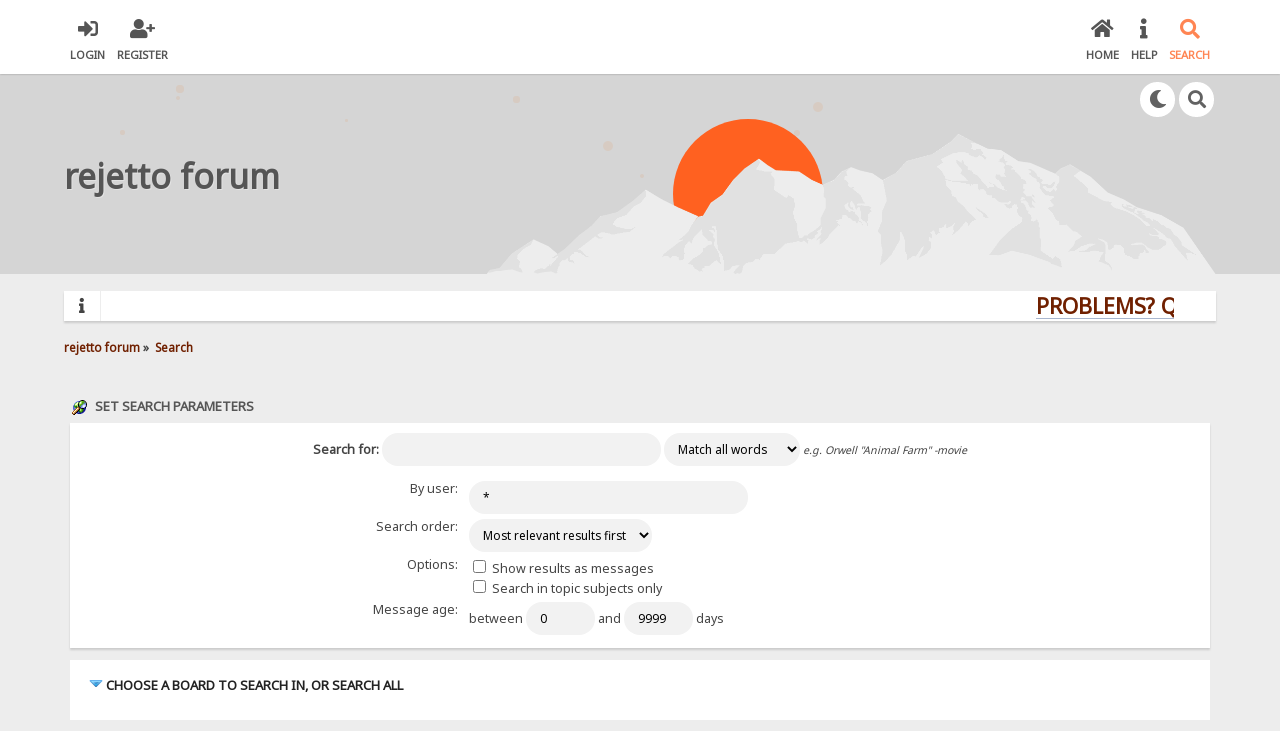

--- FILE ---
content_type: text/html; charset=UTF-8
request_url: https://rejetto.com/forum/index.php?PHPSESSID=586e9a27b7d22dab0684b11a824c4d35&action=search;advanced
body_size: 5399
content:

<!DOCTYPE html>
<html xmlns="http://www.w3.org/1999/xhtml" lang="en-US">
<head>
	<meta charset="UTF-8" />
	<link rel="stylesheet" type="text/css" href="/forum/Themes/SunRise20/css/index.css?fin20" />
	<link rel="stylesheet" type="text/css" href="/forum/Themes/SunRise20/css/responsive.css?fin20" />
	<link rel="stylesheet" type="text/css" href="/forum/Themes/SunRise20/css/fontawesome-all.min.css" />
		<link class="tobeswitched" rel="stylesheet" type="text/css" href="/forum/Themes/SunRise20/css/sunrise.css?fin20" />
	<link rel="stylesheet" type="text/css" href="/forum/Themes/default/css/webkit.css" />
	<script src="https://code.jquery.com/jquery-3.2.1.min.js"></script>
	<script>
		var jq = jQuery.noConflict(true);
	</script>
	<script src="/forum/Themes/default/scripts/script.js?fin20"></script>
	<script src="/forum/Themes/SunRise20/scripts/theme.js?fin20"></script>
	<script><!-- // --><![CDATA[
		var smf_theme_url = "/forum/Themes/SunRise20";
		var smf_default_theme_url = "/forum/Themes/default";
		var smf_images_url = "/forum/Themes/SunRise20/images";
		var smf_scripturl = "https://rejetto.com/forum/index.php?PHPSESSID=586e9a27b7d22dab0684b11a824c4d35&amp;";
		var smf_iso_case_folding = false;
		var smf_charset = "UTF-8";
		var ajax_notification_text = "Loading...";
		var ajax_notification_cancel_text = "Cancel";
	// ]]></script>
	<meta name="viewport" content="width=device-width, initial-scale=1">
	<meta name="theme-color" content="#FF6120">
	<meta name="description" content="Set Search Parameters" />
	<title>Set Search Parameters</title>
	<link rel="help" href="https://rejetto.com/forum/index.php?PHPSESSID=586e9a27b7d22dab0684b11a824c4d35&amp;action=help" />
	<link rel="search" href="https://rejetto.com/forum/index.php?PHPSESSID=586e9a27b7d22dab0684b11a824c4d35&amp;action=search" />
	<link rel="contents" href="https://rejetto.com/forum/index.php?PHPSESSID=586e9a27b7d22dab0684b11a824c4d35&amp;" />
	<link rel="alternate" type="application/rss+xml" title="rejetto forum - RSS" href="https://rejetto.com/forum/index.php?PHPSESSID=586e9a27b7d22dab0684b11a824c4d35&amp;type=rss;action=.xml" /><script src="https://www.google.com/recaptcha/api.js"></script>
	<link rel="stylesheet" type="text/css" id="recaptcha_css" href="/forum/Themes/default/css/recaptcha.css" />
	<script>
		jq(document).ready(function() {
			jq('.tooltip').tooltipster({
				delay: 0,
				theme: 'tooltipster-borderless'
			});
			jq("ul.quickbuttons:not(.phoneList) li a").each(function() {
				jq(this).tooltipster({
					content: jq(this).find("span"),
					selfDestruction: false,
					// if you use a single element as content for several tooltips, set this option to true
					contentCloning: false,
					delay: 0,
					theme: 'tooltipster-borderless'
				});
			});
		});
	</script>
</head>
<body>
	<header>
		<div class="frame">
			<div id="top_section">
				<div class="wrapper" style="width:90%">
					<div class="user guest">
						<ul class="dropmenu">
							<li><a href="javascript:void(0)" class="firstlevel loginOpen"><i class="fas fa-sign-in-alt"></i>	<span>Login</span></a></li>
							<li><a href="https://rejetto.com/forum/index.php?PHPSESSID=586e9a27b7d22dab0684b11a824c4d35&amp;action=register" class="firstlevel"><i class="fas fa-user-plus"></i>	<span>Register</span></a></li>
						</ul>
					</div>
		<nav>
			<div class="incarn taphoOnly"><h4>Menu</h4><div class="menuOpener taphoOnlyInline floatright buttonLike" data-state="opened"><i class="fas fa-times"></i></div></div>
			<ul class="dropmenu" id="menu_nav">
				<li id="button_home">
					<a class="firstlevel" href="https://rejetto.com/forum/index.php?PHPSESSID=586e9a27b7d22dab0684b11a824c4d35&amp;">
						<i class="fas fa-home"></i>
						<span class="last firstlevel">Home</span>
						
					</a>
				</li>
				<li id="button_help">
					<a class="firstlevel" href="https://rejetto.com/forum/index.php?PHPSESSID=586e9a27b7d22dab0684b11a824c4d35&amp;action=help">
						<i class="fas fa-info"></i>
						<span class="firstlevel">Help</span>
						
					</a>
				</li>
				<li id="button_search">
					<a class="active firstlevel" href="https://rejetto.com/forum/index.php?PHPSESSID=586e9a27b7d22dab0684b11a824c4d35&amp;action=search">
						<i class="fas fa-search"></i>
						<span class="firstlevel">Search</span>
						
					</a>
				</li>
			</ul>
		</nav>
					<div class="menuOpener taphoOnlyInline floatright buttonLike" data-state="closed"><i class="fas fa-bars"></i></div>
				</div>
			</div>
		</div>
			<div id="upper_section" class="middletext"><div class="wrapper" style="width:90%">
				<div class="mosunmo">
					<div class="mountain"></div>
					<div class="sunmoon sunrise_m"></div>
					<div class="sr_star"></div><div class="sr_star"></div><div class="sr_star"></div><div class="sr_star"></div><div class="sr_star"></div>
					<div class="sr_star"></div><div class="sr_star"></div><div class="sr_star"></div><div class="sr_star"></div><div class="sr_star"></div>
				</div>
					<div class="forumtitle" style="">
						<div onclick="window.location.href = 'https://rejetto.com/forum/index.php'" class="title_onclick">
							<div>rejetto forum</div>
						</div>
					</div>
				<div class="topSettings">
					<div class="searchButton fsOpen buttonLike icon_style floatright tooltip" title="Search"><i class="fas fa-search"></i></div>
					
					<div class="sr_modeSwitcher buttonLike icon_style floatright tooltip" title="Turn Off The Lights"><i class="fas fa-moon"></i></div>
				</div>
			</div>
		</div>
	</header>
	<div id="content_section" class="wrapper" style="width:90%">
		<div class="frame">
			<div id="main_content_section">
				<div class="news_marquee">
					<i class="fas fa-info"></i>
					<div class="newslines">
						<div class="marquee">
							<div align="center"><a href="https://rejetto.com/./forum/?topic=3768" class="bbc_link" target="_blank" rel="noopener noreferrer"><strong><span style="font-size: 16pt;" class="bbc_size">PROBLEMS? QUESTIONS? CLICK HERE!</span></strong></a></div>
						</div>
					</div>
				</div>
				<script>
					jq('.marquee').marquee({
						// Speed in milliseconds of the marquee
						duration: 14000,
						pauseOnHover: true
					});
				</script>
	<div class="navigate_section">
		<ul>
			<li>
				<a href="https://rejetto.com/forum/index.php?PHPSESSID=586e9a27b7d22dab0684b11a824c4d35&amp;"><span>rejetto forum</span></a> &#187;
			</li>
			<li class="last">
				<a href="https://rejetto.com/forum/index.php?PHPSESSID=586e9a27b7d22dab0684b11a824c4d35&amp;action=search"><span>Search</span></a>
			</li>
		</ul>
	</div>
	<form action="https://rejetto.com/forum/index.php?PHPSESSID=586e9a27b7d22dab0684b11a824c4d35&amp;action=search2" method="post" accept-charset="UTF-8" name="searchform" id="searchform">
		<div class="cat_bar">
			<h3 class="catbg">
				<span class="ie6_header floatleft"><img src="/forum/Themes/SunRise20/images/buttons/search.gif" alt="" class="icon" />Set Search Parameters</span>
			</h3>
		</div>
		<fieldset id="advanced_search">
			<span class="upperframe"><span></span></span>
			<div class="roundframe">
				<input type="hidden" name="advanced" value="1" />
				<span class="enhanced">
					<strong>Search for:</strong>
					<input type="text" name="search" maxlength="100" size="40" class="input_text" />
					<script type="text/javascript"><!-- // --><![CDATA[
						function initSearch()
						{
							if (document.forms.searchform.search.value.indexOf("%u") != -1)
								document.forms.searchform.search.value = unescape(document.forms.searchform.search.value);
						}
						createEventListener(window);
						window.addEventListener("load", initSearch, false);
					// ]]></script>
					<select name="searchtype">
						<option value="1" selected="selected">Match all words</option>
						<option value="2">Match any words</option>
					</select>
				</span>
				<em class="smalltext"><em>e.g.</em> Orwell "Animal Farm" -movie</em>
				<dl id="search_options">
					<dt>By user:</dt>
					<dd><input id="userspec" type="text" name="userspec" value="*" size="40" class="input_text" /></dd>
					<dt>Search order:</dt>
					<dd>
						<select id="sort" name="sort">
							<option value="relevance|desc">Most relevant results first</option>
							<option value="num_replies|desc">Largest topics first</option>
							<option value="num_replies|asc">Smallest topics first</option>
							<option value="id_msg|desc">Most recent topics first</option>
							<option value="id_msg|asc">Oldest topics first</option>
						</select>
					</dd>
					<dt class="options">Options:</dt>
					<dd class="options">
						<label for="show_complete"><input type="checkbox" name="show_complete" id="show_complete" value="1" class="input_check" /> Show results as messages</label><br />
						<label for="subject_only"><input type="checkbox" name="subject_only" id="subject_only" value="1" class="input_check" /> Search in topic subjects only</label>
					</dd>
					<dt class="between">Message age: </dt>
					<dd>between <input type="text" name="minage" value="0" size="5" maxlength="4" class="input_text" />&nbsp;and&nbsp;<input type="text" name="maxage" value="9999" size="5" maxlength="4" class="input_text" /> days</dd>
				</dl>
			</div>
			<span class="lowerframe"><span></span></span>
		</fieldset>
		<fieldset class="flow_hidden">
			<span class="upperframe"><span></span></span>
			<div class="roundframe">
				<div class="title_bar">
					<h4 class="titlebg">
						<a href="javascript:void(0);" onclick="expandCollapseBoards(); return false;"><img src="/forum/Themes/SunRise20/images/expand.gif" id="expandBoardsIcon" alt="" /></a> <a href="javascript:void(0);" onclick="expandCollapseBoards(); return false;"><strong>Choose a board to search in, or search all</strong></a>
					</h4>
				</div>
				<div class="flow_auto" id="searchBoardsExpand" style="display: none;">
					<ul class="ignoreboards floatleft">
						<li class="category">
							<a href="javascript:void(0);" onclick="selectBoards([21, 36, 37, 40, 39, 22, 41, 42, 43, 28, 24, 34, 27, 33, 45, 38, 3, 20, 16, 15, 23]); return false;">Software</a>
							<ul>
								<li class="board">
									<label for="brd21" style="margin-left: 0em;"><input type="checkbox" id="brd21" name="brd[21]" value="21" checked="checked" class="input_check" /> HFS ~ HTTP File Server</label>
								</li>
								<li class="board">
									<label for="brd36" style="margin-left: 1em;"><input type="checkbox" id="brd36" name="brd[36]" value="36" checked="checked" class="input_check" /> F.A.Q.s</label>
								</li>
								<li class="board">
									<label for="brd37" style="margin-left: 1em;"><input type="checkbox" id="brd37" name="brd[37]" value="37" checked="checked" class="input_check" /> Other languages</label>
								</li>
								<li class="board">
									<label for="brd40" style="margin-left: 2em;"><input type="checkbox" id="brd40" name="brd[40]" value="40" checked="checked" class="input_check" /> Français</label>
								</li>
								<li class="board">
									<label for="brd39" style="margin-left: 2em;"><input type="checkbox" id="brd39" name="brd[39]" value="39" checked="checked" class="input_check" /> Pусский</label>
								</li>
								<li class="board">
									<label for="brd22" style="margin-left: 2em;"><input type="checkbox" id="brd22" name="brd[22]" value="22" checked="checked" class="input_check" /> Italiano</label>
								</li>
								<li class="board">
									<label for="brd41" style="margin-left: 2em;"><input type="checkbox" id="brd41" name="brd[41]" value="41" checked="checked" class="input_check" /> Deutsch</label>
								</li>
								<li class="board">
									<label for="brd42" style="margin-left: 2em;"><input type="checkbox" id="brd42" name="brd[42]" value="42" checked="checked" class="input_check" /> 中文 - Chinese</label>
								</li>
								<li class="board">
									<label for="brd43" style="margin-left: 2em;"><input type="checkbox" id="brd43" name="brd[43]" value="43" checked="checked" class="input_check" /> Español</label>
								</li>
								<li class="board">
									<label for="brd28" style="margin-left: 1em;"><input type="checkbox" id="brd28" name="brd[28]" value="28" checked="checked" class="input_check" /> Bug reports</label>
								</li>
								<li class="board">
									<label for="brd24" style="margin-left: 1em;"><input type="checkbox" id="brd24" name="brd[24]" value="24" checked="checked" class="input_check" /> HTML &amp; templates</label>
								</li>
							</ul>
						</li>
					</ul>
					<ul class="ignoreboards floatright">
						<li class="category">
							<ul>
								<li class="board">
									<label for="brd34" style="margin-left: 2em;"><input type="checkbox" id="brd34" name="brd[34]" value="34" checked="checked" class="input_check" /> RAWR-Designs</label>
								</li>
								<li class="board">
									<label for="brd27" style="margin-left: 1em;"><input type="checkbox" id="brd27" name="brd[27]" value="27" checked="checked" class="input_check" /> router &amp; port problems</label>
								</li>
								<li class="board">
									<label for="brd33" style="margin-left: 1em;"><input type="checkbox" id="brd33" name="brd[33]" value="33" checked="checked" class="input_check" /> Beta</label>
								</li>
								<li class="board">
									<label for="brd45" style="margin-left: 1em;"><input type="checkbox" id="brd45" name="brd[45]" value="45" checked="checked" class="input_check" /> FHFS</label>
								</li>
								<li class="board">
									<label for="brd38" style="margin-left: 1em;"><input type="checkbox" id="brd38" name="brd[38]" value="38" checked="checked" class="input_check" /> Programmers corner</label>
								</li>
								<li class="board">
									<label for="brd3" style="margin-left: 1em;"><input type="checkbox" id="brd3" name="brd[3]" value="3" checked="checked" class="input_check" /> Italiano</label>
								</li>
								<li class="board">
									<label for="brd20" style="margin-left: 1em;"><input type="checkbox" id="brd20" name="brd[20]" value="20" checked="checked" class="input_check" /> Russian</label>
								</li>
								<li class="board">
									<label for="brd16" style="margin-left: 1em;"><input type="checkbox" id="brd16" name="brd[16]" value="16" checked="checked" class="input_check" /> New versions</label>
								</li>
								<li class="board">
									<label for="brd15" style="margin-left: 1em;"><input type="checkbox" id="brd15" name="brd[15]" value="15" checked="checked" class="input_check" /> Developers</label>
								</li>
								<li class="board">
									<label for="brd23" style="margin-left: 0em;"><input type="checkbox" id="brd23" name="brd[23]" value="23" checked="checked" class="input_check" /> rejetto-crafted software</label>
								</li>
							</ul>
						</li>
						<li class="category">
							<a href="javascript:void(0);" onclick="selectBoards([13]); return false;">General</a>
							<ul>
								<li class="board">
									<label for="brd13" style="margin-left: 0em;"><input type="checkbox" id="brd13" name="brd[13]" value="13" checked="checked" class="input_check" /> Everything else</label>
								</li>
							</ul>
						</li>
					</ul>
				</div>
				<br class="clear" />
				<div class="padding">
					<input type="checkbox" name="all" id="check_all" value="" checked="checked" onclick="invertAll(this, this.form, 'brd');" class="input_check floatleft" />
					<label for="check_all" class="floatleft">Check all</label>
					<input type="submit" name="submit" value="Search" class="button_submit floatright" />
				</div>
				<br class="clear" />
			</div>
			<span class="lowerframe"><span></span></span>
		</fieldset>
	</form>

	<script type="text/javascript"><!-- // --><![CDATA[
		function selectBoards(ids)
		{
			var toggle = true;

			for (i = 0; i < ids.length; i++)
				toggle = toggle & document.forms.searchform["brd" + ids[i]].checked;

			for (i = 0; i < ids.length; i++)
				document.forms.searchform["brd" + ids[i]].checked = !toggle;
		}

		function expandCollapseBoards()
		{
			var current = document.getElementById("searchBoardsExpand").style.display != "none";

			document.getElementById("searchBoardsExpand").style.display = current ? "none" : "";
			document.getElementById("expandBoardsIcon").src = smf_images_url + (current ? "/expand.gif" : "/collapse.gif");
		}
	// ]]></script>
			</div>
		</div>
	</div>
	<footer>
		<div class="frame">
			<div class="wrapper" style="width:90%">
				<a href="#top_section" class="buttonLike toTopSR phoneNone"><i class="fas fa-arrow-up"></i></a>
				<ul class="reset">
					<li></li>
					<li class="copyright">
			<span class="smalltext" style="display: inline; visibility: visible; font-family: Verdana, Arial, sans-serif;"><a href="https://rejetto.com/forum/index.php?PHPSESSID=586e9a27b7d22dab0684b11a824c4d35&amp;action=credits" title="Simple Machines Forum" target="_blank" class="new_win">SMF</a> |
 <a href="https://www.simplemachines.org/about/smf/license.php" title="License" target="_blank" class="new_win">SMF &copy; 2021</a>, <a href="https://www.simplemachines.org" title="Simple Machines" target="_blank" class="new_win">Simple Machines</a> | <a id="button_agreement" href="https://rejetto.com/forum/index.php?PHPSESSID=586e9a27b7d22dab0684b11a824c4d35&amp;action=agreement"><span>Terms and Policies</span></a>
			</span><br />Designed with   <i class="fas fa-heart" style="color:red"></i>   by <a href="https://sycho9.github.io/" target="_blank" class="tooltip" title="Portfolio">SychO</a></li>
					<li class="social_media">
					<!--
					--><!--
					--><!--
					--><!--
					--><!--
					--><!--
					-->
						</li>
					</ul>
			</div>
		</div>
	</footer>
	<div class="fullscreen searchBar" style="display:none;">
		<div class="fsClose buttonLike icon_style"><i class="fas fa-times-circle"></i></div>
		<div class="fsInner">
			<form id="search_form" action="https://rejetto.com/forum/index.php?PHPSESSID=586e9a27b7d22dab0684b11a824c4d35&amp;action=search2" method="post" accept-charset="UTF-8">
				<div class="inGroup" style="margin-top: 25px;">
					<input type="text" name="search" value="" class="input_text" required/>
					<span class="highlight"></span>
					<span class="bar"></span>
					<label>Search </label>
				</div>
				<input type="submit" name="submit" value="Search" class="button_submit" />
				<input type="hidden" name="advanced" value="0" />
			</form>
		</div>
	</div>
		<div class="fullscreen loginBar" style="display:none;">
			<div class="fsClose buttonLike icon_style"><i class="fas fa-times-circle"></i></div>
			<div class="fsInner">
				<script src="/forum/Themes/default/scripts/sha1.js"></script>
				<form id="guest_form" action="https://rejetto.com/forum/index.php?PHPSESSID=586e9a27b7d22dab0684b11a824c4d35&amp;action=login2" method="post" accept-charset="UTF-8"  onsubmit="hashLoginPassword(this, '003df8397ea41cc211d70da24325c6d5');" autocomplete="off" >
					<input autocomplete="false" name="hidden" type="text" style="display:none;">
					<div class="inGroup griny" style="margin-top: 25px;">
						<input type="text" name="user" size="10" class="input_text" autocomplete="off" required/>
						<span class="highlight"></span>
						<span class="bar"></span>
						<label>Username</label>
					</div>
					<div class="inGroup griny">
						<input type="password" name="passwrd" size="10" class="input_password" autocomplete="nope" required/>
						<span class="highlight"></span>
						<span class="bar"></span>
						<label>Password</label>
					</div>
					<label class="container checkmall">Always stay logged in
					  <input type="checkbox" name="cookieneverexp" class="input_check" />
					  <span class="checkmark"></span>
					</label>
					<div class="downer">
						<input type="submit" value="Login" class="button_submit" />
						<a href="https://rejetto.com/forum/index.php?PHPSESSID=586e9a27b7d22dab0684b11a824c4d35&amp;action=reminder">Forgot your password?</a>
					</div>
					<input type="hidden" name="hash_passwrd" value="" /><input type="hidden" name="f1c3d5ee" value="003df8397ea41cc211d70da24325c6d5" />
				</form>
			</div>
		</div>
	<script>
		jq(document).ready(function () {
			jq(".fsOpen").click(function () {
				jq("input:text:visible:first").focus();
				jq("body").css("overflow", "hidden");
			});
			jq(".searchButton").click(function () {
				jq(".fullscreen.searchBar").css("display", "block");
			});
			jq(".loginOpen").click(function () {
				jq(".fullscreen.loginBar").css("display", "block");
			});
			jq(".fullscreen .fsClose").click(function () {
				jq(".fullscreen").css("display", "none");
				jq("body").css("overflow", "auto");
			});
		});

		// Cookies
		jq(".sr_modeSwitcher").click( function() {
			var sr_value = getCookie("sr_mode");
			var oSunRise = {
				default: {
					avatar: "/forum/Themes/SunRise20/images/default_avatar_midnight.png",
					fa: "sun",
					stylesheet: "<link class=\"tobeswitched\" rel=\"stylesheet\" type=\"text/css\" href=\"/forum/Themes/SunRise20/css/midnight.css?fin20\" />",
					logo: ""
				},
				0: {
					avatar: "/forum/Themes/SunRise20/images/default_avatar.png",
					fa: "moon",
					stylesheet: "<link class=\"tobeswitched\" rel=\"stylesheet\" type=\"text/css\" href=\"/forum/Themes/SunRise20/css/sunrise.css?fin20\" />",
					logo: ""
				},
				1: {
					avatar: "/forum/Themes/SunRise20/images/default_avatar_midnight.png",
					fa: "sun",
					stylesheet: "<link class=\"tobeswitched\" rel=\"stylesheet\" type=\"text/css\" href=\"/forum/Themes/SunRise20/css/midnight.css?fin20\" />",
					logo: ""
				}
			};

			var sr_new_val = "default";
			if (sr_value == "") {
				setCookie("sr_mode", 1, 30);
				jq(this).tooltipster("content", "Turn On The Lights");
			} else {
				if(sr_value == 1) {
					sr_new_val = 0;
					jq(this).tooltipster("content", "Turn Off The Lights");
				} else {
					sr_new_val = 1;
					jq(this).tooltipster("content", "Turn On The Lights");
				}

				setCookie("sr_mode", sr_new_val, 30);
			}

			// Fade body out
			jq("body").fadeOut();

			// Switch stuff
			jq(".sr_modeSwitcher").html("<i class='fas fa-"+oSunRise[sr_new_val].fa+"'></i>");
			setTimeout(function() {
					jq(".tobeswitched").remove();
					jq("head").append(oSunRise[sr_new_val].stylesheet);
					jq(".avatar.sr_switchable").attr("src", oSunRise[sr_new_val].avatar);
					if(oSunRise[sr_new_val].logo)
						jq(".sr_logo_switch").attr("src", oSunRise[sr_new_val].logo);
					if(oSunRise[sr_new_val].fa=="moon")
						jq(".sunmoon").removeClass("midnight");
					else
						jq(".sunmoon").removeClass("sunrise");
			}, 400);


			// Fade back in
			jq("body").fadeIn();

			setTimeout(function() {
					if(oSunRise[sr_new_val].fa=="moon")
						jq(".sunmoon").addClass("sunrise");
					else
						jq(".sunmoon").addClass("midnight");
			}, 500);
		} );

	</script>
	<div class="sampleClass"></div>
</body></html>